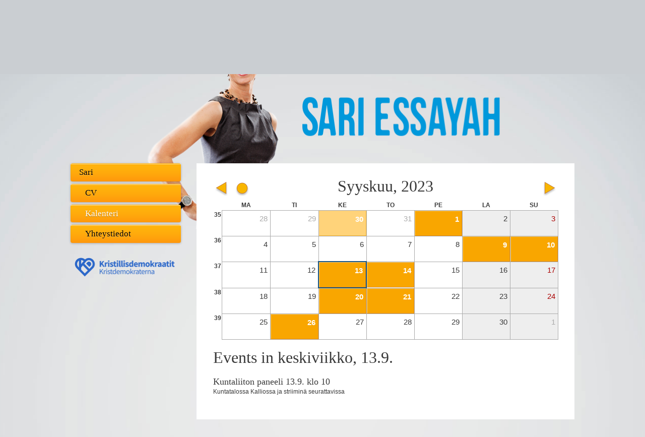

--- FILE ---
content_type: text/html; charset=UTF-8
request_url: https://www.essayah.fi/sari/kalenteri/?cm=09&cy=2023&cd=13
body_size: 7982
content:
<!DOCTYPE html>
<!--[if IE 6]><html id="ie6" lang="fi" class="no-js"><![endif]-->
<!--[if IE 7]><html id="ie7" lang="fi" class="no-js"><![endif]-->
<!--[if IE 8]><html id="ie8" lang="fi" class="no-js"><![endif]-->
<!--[if IE 9]><html id="ie9" lang="fi" class="no-js"><![endif]-->
<!--[if !(IE 6) | !(IE 7) | !(IE 8) | !(IE 9)  ]><!-->
<html lang="fi" class="no-js">
<!--<![endif]-->
<head>
                <script type="text/javascript">
              var _gaq = _gaq || [];
              _gaq.push(['_setAccount', 'UA-37194215-1']);
              _gaq.push(['_trackPageview']);
            
              (function() {
                var ga = document.createElement('script'); ga.type = 'text/javascript'; ga.async = true;
                ga.src = ('https:' == document.location.protocol ? 'https://ssl' : 'http://www') + '.google-analytics.com/ga.js';
                var s = document.getElementsByTagName('script')[0]; s.parentNode.insertBefore(ga, s);
              })();
            </script>
        	<meta charset="UTF-8" />
    		<link rel="profile" href="https://gmpg.org/xfn/11" />
		    <link rel="pingback" href="https://www.essayah.fi/xmlrpc.php" />
            <title>Kalenteri - Sari Essayah</title>
    		<!--[if lt IE 9]>
	    	<script src="https://www.essayah.fi/wp-content/themes/kdessayah/js/ie/html5.js" type="text/javascript"></script>
          	<script type="text/javascript" src="https://www.essayah.fi/wp-content/themes/kdessayah/js/ie/selectivizr-min.js"></script>
        <![endif]-->
	        <meta name='robots' content='index, follow, max-image-preview:large, max-snippet:-1, max-video-preview:-1' />
	<style>img:is([sizes="auto" i], [sizes^="auto," i]) { contain-intrinsic-size: 3000px 1500px }</style>
	
	<!-- This site is optimized with the Yoast SEO plugin v26.0 - https://yoast.com/wordpress/plugins/seo/ -->
	<meta name="description" content="..." />
	<link rel="canonical" href="https://www.essayah.fi/sari/kalenteri/" />
	<meta property="og:locale" content="fi_FI" />
	<meta property="og:type" content="article" />
	<meta property="og:title" content="Kalenteri - Sari Essayah" />
	<meta property="og:description" content="..." />
	<meta property="og:url" content="https://www.essayah.fi/sari/kalenteri/" />
	<meta property="og:site_name" content="Sari Essayah" />
	<meta property="article:publisher" content="https://www.facebook.com/essayah" />
	<meta property="article:modified_time" content="2014-10-22T18:14:06+00:00" />
	<meta name="twitter:card" content="summary_large_image" />
	<meta name="twitter:site" content="@SariEssayah" />
	<script type="application/ld+json" class="yoast-schema-graph">{"@context":"https://schema.org","@graph":[{"@type":"WebPage","@id":"https://www.essayah.fi/sari/kalenteri/","url":"https://www.essayah.fi/sari/kalenteri/","name":"Kalenteri - Sari Essayah","isPartOf":{"@id":"https://www.essayah.fi/#website"},"datePublished":"2012-08-21T14:13:41+00:00","dateModified":"2014-10-22T18:14:06+00:00","description":"...","breadcrumb":{"@id":"https://www.essayah.fi/sari/kalenteri/#breadcrumb"},"inLanguage":"fi","potentialAction":[{"@type":"ReadAction","target":["https://www.essayah.fi/sari/kalenteri/"]}]},{"@type":"BreadcrumbList","@id":"https://www.essayah.fi/sari/kalenteri/#breadcrumb","itemListElement":[{"@type":"ListItem","position":1,"name":"Sari","item":"https://www.essayah.fi/sari/"},{"@type":"ListItem","position":2,"name":"Kalenteri"}]},{"@type":"WebSite","@id":"https://www.essayah.fi/#website","url":"https://www.essayah.fi/","name":"Sari Essayah","description":"","potentialAction":[{"@type":"SearchAction","target":{"@type":"EntryPoint","urlTemplate":"https://www.essayah.fi/?s={search_term_string}"},"query-input":{"@type":"PropertyValueSpecification","valueRequired":true,"valueName":"search_term_string"}}],"inLanguage":"fi"}]}</script>
	<!-- / Yoast SEO plugin. -->


<link rel='dns-prefetch' href='//www.essayah.fi' />
<link rel="alternate" type="application/rss+xml" title="Sari Essayah &raquo; syöte" href="https://www.essayah.fi/feed/" />
<link rel="alternate" type="application/rss+xml" title="Sari Essayah &raquo; kommenttien syöte" href="https://www.essayah.fi/comments/feed/" />
<script type="text/javascript">
/* <![CDATA[ */
window._wpemojiSettings = {"baseUrl":"https:\/\/s.w.org\/images\/core\/emoji\/16.0.1\/72x72\/","ext":".png","svgUrl":"https:\/\/s.w.org\/images\/core\/emoji\/16.0.1\/svg\/","svgExt":".svg","source":{"concatemoji":"https:\/\/www.essayah.fi\/wp-includes\/js\/wp-emoji-release.min.js?ver=6.8.3"}};
/*! This file is auto-generated */
!function(s,n){var o,i,e;function c(e){try{var t={supportTests:e,timestamp:(new Date).valueOf()};sessionStorage.setItem(o,JSON.stringify(t))}catch(e){}}function p(e,t,n){e.clearRect(0,0,e.canvas.width,e.canvas.height),e.fillText(t,0,0);var t=new Uint32Array(e.getImageData(0,0,e.canvas.width,e.canvas.height).data),a=(e.clearRect(0,0,e.canvas.width,e.canvas.height),e.fillText(n,0,0),new Uint32Array(e.getImageData(0,0,e.canvas.width,e.canvas.height).data));return t.every(function(e,t){return e===a[t]})}function u(e,t){e.clearRect(0,0,e.canvas.width,e.canvas.height),e.fillText(t,0,0);for(var n=e.getImageData(16,16,1,1),a=0;a<n.data.length;a++)if(0!==n.data[a])return!1;return!0}function f(e,t,n,a){switch(t){case"flag":return n(e,"\ud83c\udff3\ufe0f\u200d\u26a7\ufe0f","\ud83c\udff3\ufe0f\u200b\u26a7\ufe0f")?!1:!n(e,"\ud83c\udde8\ud83c\uddf6","\ud83c\udde8\u200b\ud83c\uddf6")&&!n(e,"\ud83c\udff4\udb40\udc67\udb40\udc62\udb40\udc65\udb40\udc6e\udb40\udc67\udb40\udc7f","\ud83c\udff4\u200b\udb40\udc67\u200b\udb40\udc62\u200b\udb40\udc65\u200b\udb40\udc6e\u200b\udb40\udc67\u200b\udb40\udc7f");case"emoji":return!a(e,"\ud83e\udedf")}return!1}function g(e,t,n,a){var r="undefined"!=typeof WorkerGlobalScope&&self instanceof WorkerGlobalScope?new OffscreenCanvas(300,150):s.createElement("canvas"),o=r.getContext("2d",{willReadFrequently:!0}),i=(o.textBaseline="top",o.font="600 32px Arial",{});return e.forEach(function(e){i[e]=t(o,e,n,a)}),i}function t(e){var t=s.createElement("script");t.src=e,t.defer=!0,s.head.appendChild(t)}"undefined"!=typeof Promise&&(o="wpEmojiSettingsSupports",i=["flag","emoji"],n.supports={everything:!0,everythingExceptFlag:!0},e=new Promise(function(e){s.addEventListener("DOMContentLoaded",e,{once:!0})}),new Promise(function(t){var n=function(){try{var e=JSON.parse(sessionStorage.getItem(o));if("object"==typeof e&&"number"==typeof e.timestamp&&(new Date).valueOf()<e.timestamp+604800&&"object"==typeof e.supportTests)return e.supportTests}catch(e){}return null}();if(!n){if("undefined"!=typeof Worker&&"undefined"!=typeof OffscreenCanvas&&"undefined"!=typeof URL&&URL.createObjectURL&&"undefined"!=typeof Blob)try{var e="postMessage("+g.toString()+"("+[JSON.stringify(i),f.toString(),p.toString(),u.toString()].join(",")+"));",a=new Blob([e],{type:"text/javascript"}),r=new Worker(URL.createObjectURL(a),{name:"wpTestEmojiSupports"});return void(r.onmessage=function(e){c(n=e.data),r.terminate(),t(n)})}catch(e){}c(n=g(i,f,p,u))}t(n)}).then(function(e){for(var t in e)n.supports[t]=e[t],n.supports.everything=n.supports.everything&&n.supports[t],"flag"!==t&&(n.supports.everythingExceptFlag=n.supports.everythingExceptFlag&&n.supports[t]);n.supports.everythingExceptFlag=n.supports.everythingExceptFlag&&!n.supports.flag,n.DOMReady=!1,n.readyCallback=function(){n.DOMReady=!0}}).then(function(){return e}).then(function(){var e;n.supports.everything||(n.readyCallback(),(e=n.source||{}).concatemoji?t(e.concatemoji):e.wpemoji&&e.twemoji&&(t(e.twemoji),t(e.wpemoji)))}))}((window,document),window._wpemojiSettings);
/* ]]> */
</script>
<style id='wp-emoji-styles-inline-css' type='text/css'>

	img.wp-smiley, img.emoji {
		display: inline !important;
		border: none !important;
		box-shadow: none !important;
		height: 1em !important;
		width: 1em !important;
		margin: 0 0.07em !important;
		vertical-align: -0.1em !important;
		background: none !important;
		padding: 0 !important;
	}
</style>
<link rel='stylesheet' id='wp-block-library-css' href='https://www.essayah.fi/wp-includes/css/dist/block-library/style.min.css?ver=6.8.3' type='text/css' media='all' />
<style id='classic-theme-styles-inline-css' type='text/css'>
/*! This file is auto-generated */
.wp-block-button__link{color:#fff;background-color:#32373c;border-radius:9999px;box-shadow:none;text-decoration:none;padding:calc(.667em + 2px) calc(1.333em + 2px);font-size:1.125em}.wp-block-file__button{background:#32373c;color:#fff;text-decoration:none}
</style>
<style id='global-styles-inline-css' type='text/css'>
:root{--wp--preset--aspect-ratio--square: 1;--wp--preset--aspect-ratio--4-3: 4/3;--wp--preset--aspect-ratio--3-4: 3/4;--wp--preset--aspect-ratio--3-2: 3/2;--wp--preset--aspect-ratio--2-3: 2/3;--wp--preset--aspect-ratio--16-9: 16/9;--wp--preset--aspect-ratio--9-16: 9/16;--wp--preset--color--black: #000000;--wp--preset--color--cyan-bluish-gray: #abb8c3;--wp--preset--color--white: #ffffff;--wp--preset--color--pale-pink: #f78da7;--wp--preset--color--vivid-red: #cf2e2e;--wp--preset--color--luminous-vivid-orange: #ff6900;--wp--preset--color--luminous-vivid-amber: #fcb900;--wp--preset--color--light-green-cyan: #7bdcb5;--wp--preset--color--vivid-green-cyan: #00d084;--wp--preset--color--pale-cyan-blue: #8ed1fc;--wp--preset--color--vivid-cyan-blue: #0693e3;--wp--preset--color--vivid-purple: #9b51e0;--wp--preset--gradient--vivid-cyan-blue-to-vivid-purple: linear-gradient(135deg,rgba(6,147,227,1) 0%,rgb(155,81,224) 100%);--wp--preset--gradient--light-green-cyan-to-vivid-green-cyan: linear-gradient(135deg,rgb(122,220,180) 0%,rgb(0,208,130) 100%);--wp--preset--gradient--luminous-vivid-amber-to-luminous-vivid-orange: linear-gradient(135deg,rgba(252,185,0,1) 0%,rgba(255,105,0,1) 100%);--wp--preset--gradient--luminous-vivid-orange-to-vivid-red: linear-gradient(135deg,rgba(255,105,0,1) 0%,rgb(207,46,46) 100%);--wp--preset--gradient--very-light-gray-to-cyan-bluish-gray: linear-gradient(135deg,rgb(238,238,238) 0%,rgb(169,184,195) 100%);--wp--preset--gradient--cool-to-warm-spectrum: linear-gradient(135deg,rgb(74,234,220) 0%,rgb(151,120,209) 20%,rgb(207,42,186) 40%,rgb(238,44,130) 60%,rgb(251,105,98) 80%,rgb(254,248,76) 100%);--wp--preset--gradient--blush-light-purple: linear-gradient(135deg,rgb(255,206,236) 0%,rgb(152,150,240) 100%);--wp--preset--gradient--blush-bordeaux: linear-gradient(135deg,rgb(254,205,165) 0%,rgb(254,45,45) 50%,rgb(107,0,62) 100%);--wp--preset--gradient--luminous-dusk: linear-gradient(135deg,rgb(255,203,112) 0%,rgb(199,81,192) 50%,rgb(65,88,208) 100%);--wp--preset--gradient--pale-ocean: linear-gradient(135deg,rgb(255,245,203) 0%,rgb(182,227,212) 50%,rgb(51,167,181) 100%);--wp--preset--gradient--electric-grass: linear-gradient(135deg,rgb(202,248,128) 0%,rgb(113,206,126) 100%);--wp--preset--gradient--midnight: linear-gradient(135deg,rgb(2,3,129) 0%,rgb(40,116,252) 100%);--wp--preset--font-size--small: 13px;--wp--preset--font-size--medium: 20px;--wp--preset--font-size--large: 36px;--wp--preset--font-size--x-large: 42px;--wp--preset--spacing--20: 0.44rem;--wp--preset--spacing--30: 0.67rem;--wp--preset--spacing--40: 1rem;--wp--preset--spacing--50: 1.5rem;--wp--preset--spacing--60: 2.25rem;--wp--preset--spacing--70: 3.38rem;--wp--preset--spacing--80: 5.06rem;--wp--preset--shadow--natural: 6px 6px 9px rgba(0, 0, 0, 0.2);--wp--preset--shadow--deep: 12px 12px 50px rgba(0, 0, 0, 0.4);--wp--preset--shadow--sharp: 6px 6px 0px rgba(0, 0, 0, 0.2);--wp--preset--shadow--outlined: 6px 6px 0px -3px rgba(255, 255, 255, 1), 6px 6px rgba(0, 0, 0, 1);--wp--preset--shadow--crisp: 6px 6px 0px rgba(0, 0, 0, 1);}:where(.is-layout-flex){gap: 0.5em;}:where(.is-layout-grid){gap: 0.5em;}body .is-layout-flex{display: flex;}.is-layout-flex{flex-wrap: wrap;align-items: center;}.is-layout-flex > :is(*, div){margin: 0;}body .is-layout-grid{display: grid;}.is-layout-grid > :is(*, div){margin: 0;}:where(.wp-block-columns.is-layout-flex){gap: 2em;}:where(.wp-block-columns.is-layout-grid){gap: 2em;}:where(.wp-block-post-template.is-layout-flex){gap: 1.25em;}:where(.wp-block-post-template.is-layout-grid){gap: 1.25em;}.has-black-color{color: var(--wp--preset--color--black) !important;}.has-cyan-bluish-gray-color{color: var(--wp--preset--color--cyan-bluish-gray) !important;}.has-white-color{color: var(--wp--preset--color--white) !important;}.has-pale-pink-color{color: var(--wp--preset--color--pale-pink) !important;}.has-vivid-red-color{color: var(--wp--preset--color--vivid-red) !important;}.has-luminous-vivid-orange-color{color: var(--wp--preset--color--luminous-vivid-orange) !important;}.has-luminous-vivid-amber-color{color: var(--wp--preset--color--luminous-vivid-amber) !important;}.has-light-green-cyan-color{color: var(--wp--preset--color--light-green-cyan) !important;}.has-vivid-green-cyan-color{color: var(--wp--preset--color--vivid-green-cyan) !important;}.has-pale-cyan-blue-color{color: var(--wp--preset--color--pale-cyan-blue) !important;}.has-vivid-cyan-blue-color{color: var(--wp--preset--color--vivid-cyan-blue) !important;}.has-vivid-purple-color{color: var(--wp--preset--color--vivid-purple) !important;}.has-black-background-color{background-color: var(--wp--preset--color--black) !important;}.has-cyan-bluish-gray-background-color{background-color: var(--wp--preset--color--cyan-bluish-gray) !important;}.has-white-background-color{background-color: var(--wp--preset--color--white) !important;}.has-pale-pink-background-color{background-color: var(--wp--preset--color--pale-pink) !important;}.has-vivid-red-background-color{background-color: var(--wp--preset--color--vivid-red) !important;}.has-luminous-vivid-orange-background-color{background-color: var(--wp--preset--color--luminous-vivid-orange) !important;}.has-luminous-vivid-amber-background-color{background-color: var(--wp--preset--color--luminous-vivid-amber) !important;}.has-light-green-cyan-background-color{background-color: var(--wp--preset--color--light-green-cyan) !important;}.has-vivid-green-cyan-background-color{background-color: var(--wp--preset--color--vivid-green-cyan) !important;}.has-pale-cyan-blue-background-color{background-color: var(--wp--preset--color--pale-cyan-blue) !important;}.has-vivid-cyan-blue-background-color{background-color: var(--wp--preset--color--vivid-cyan-blue) !important;}.has-vivid-purple-background-color{background-color: var(--wp--preset--color--vivid-purple) !important;}.has-black-border-color{border-color: var(--wp--preset--color--black) !important;}.has-cyan-bluish-gray-border-color{border-color: var(--wp--preset--color--cyan-bluish-gray) !important;}.has-white-border-color{border-color: var(--wp--preset--color--white) !important;}.has-pale-pink-border-color{border-color: var(--wp--preset--color--pale-pink) !important;}.has-vivid-red-border-color{border-color: var(--wp--preset--color--vivid-red) !important;}.has-luminous-vivid-orange-border-color{border-color: var(--wp--preset--color--luminous-vivid-orange) !important;}.has-luminous-vivid-amber-border-color{border-color: var(--wp--preset--color--luminous-vivid-amber) !important;}.has-light-green-cyan-border-color{border-color: var(--wp--preset--color--light-green-cyan) !important;}.has-vivid-green-cyan-border-color{border-color: var(--wp--preset--color--vivid-green-cyan) !important;}.has-pale-cyan-blue-border-color{border-color: var(--wp--preset--color--pale-cyan-blue) !important;}.has-vivid-cyan-blue-border-color{border-color: var(--wp--preset--color--vivid-cyan-blue) !important;}.has-vivid-purple-border-color{border-color: var(--wp--preset--color--vivid-purple) !important;}.has-vivid-cyan-blue-to-vivid-purple-gradient-background{background: var(--wp--preset--gradient--vivid-cyan-blue-to-vivid-purple) !important;}.has-light-green-cyan-to-vivid-green-cyan-gradient-background{background: var(--wp--preset--gradient--light-green-cyan-to-vivid-green-cyan) !important;}.has-luminous-vivid-amber-to-luminous-vivid-orange-gradient-background{background: var(--wp--preset--gradient--luminous-vivid-amber-to-luminous-vivid-orange) !important;}.has-luminous-vivid-orange-to-vivid-red-gradient-background{background: var(--wp--preset--gradient--luminous-vivid-orange-to-vivid-red) !important;}.has-very-light-gray-to-cyan-bluish-gray-gradient-background{background: var(--wp--preset--gradient--very-light-gray-to-cyan-bluish-gray) !important;}.has-cool-to-warm-spectrum-gradient-background{background: var(--wp--preset--gradient--cool-to-warm-spectrum) !important;}.has-blush-light-purple-gradient-background{background: var(--wp--preset--gradient--blush-light-purple) !important;}.has-blush-bordeaux-gradient-background{background: var(--wp--preset--gradient--blush-bordeaux) !important;}.has-luminous-dusk-gradient-background{background: var(--wp--preset--gradient--luminous-dusk) !important;}.has-pale-ocean-gradient-background{background: var(--wp--preset--gradient--pale-ocean) !important;}.has-electric-grass-gradient-background{background: var(--wp--preset--gradient--electric-grass) !important;}.has-midnight-gradient-background{background: var(--wp--preset--gradient--midnight) !important;}.has-small-font-size{font-size: var(--wp--preset--font-size--small) !important;}.has-medium-font-size{font-size: var(--wp--preset--font-size--medium) !important;}.has-large-font-size{font-size: var(--wp--preset--font-size--large) !important;}.has-x-large-font-size{font-size: var(--wp--preset--font-size--x-large) !important;}
:where(.wp-block-post-template.is-layout-flex){gap: 1.25em;}:where(.wp-block-post-template.is-layout-grid){gap: 1.25em;}
:where(.wp-block-columns.is-layout-flex){gap: 2em;}:where(.wp-block-columns.is-layout-grid){gap: 2em;}
:root :where(.wp-block-pullquote){font-size: 1.5em;line-height: 1.6;}
</style>
<link rel='stylesheet' id='cptch_stylesheet-css' href='https://www.essayah.fi/wp-content/plugins/captcha/css/front_end_style.css?ver=4.4.5' type='text/css' media='all' />
<link rel='stylesheet' id='dashicons-css' href='https://www.essayah.fi/wp-includes/css/dashicons.min.css?ver=6.8.3' type='text/css' media='all' />
<link rel='stylesheet' id='cptch_desktop_style-css' href='https://www.essayah.fi/wp-content/plugins/captcha/css/desktop_style.css?ver=4.4.5' type='text/css' media='all' />
<link rel='stylesheet' id='general-css' href='https://www.essayah.fi/wp-content/themes/kdessayah/css/general.css?ver=0.2' type='text/css' media='all' />
<link rel='stylesheet' id='fancybox-css' href='https://www.kdpuolue.fi/sariessayah/wp-content/plugins/ownskit-galleries/js/fancybox/jquery.fancybox.css?ver=6.8.3' type='text/css' media='all' />
<link rel='stylesheet' id='style-css' href='https://www.essayah.fi/wp-content/themes/kdessayah/style.css?ver=0.2.1' type='text/css' media='all' />
<link rel='stylesheet' id='print-css' href='https://www.essayah.fi/wp-content/themes/kdessayah/css/print.css?ver=0.2.1' type='text/css' media='print' />
<script type="text/javascript" src="https://www.essayah.fi/wp-includes/js/jquery/jquery.min.js?ver=3.7.1" id="jquery-core-js"></script>
<script type="text/javascript" src="https://www.essayah.fi/wp-includes/js/jquery/jquery-migrate.min.js?ver=3.4.1" id="jquery-migrate-js"></script>
<link rel="https://api.w.org/" href="https://www.essayah.fi/wp-json/" /><link rel="alternate" title="JSON" type="application/json" href="https://www.essayah.fi/wp-json/wp/v2/pages/51" /><link rel="EditURI" type="application/rsd+xml" title="RSD" href="https://www.essayah.fi/xmlrpc.php?rsd" />
<meta name="generator" content="WordPress 6.8.3" />
<link rel='shortlink' href='https://www.essayah.fi/?p=51' />
<link rel="alternate" title="oEmbed (JSON)" type="application/json+oembed" href="https://www.essayah.fi/wp-json/oembed/1.0/embed?url=https%3A%2F%2Fwww.essayah.fi%2Fsari%2Fkalenteri%2F" />
<link rel="alternate" title="oEmbed (XML)" type="text/xml+oembed" href="https://www.essayah.fi/wp-json/oembed/1.0/embed?url=https%3A%2F%2Fwww.essayah.fi%2Fsari%2Fkalenteri%2F&#038;format=xml" />
</head>
<body class="wp-singular page-template-default page page-id-51 page-child parent-pageid-405 wp-theme-kdessayah page-kalenteri light dayview month-9 year-2023 day-13 is-past-day">
        <!-- facebook asynchronous loading -->
        <div id="fb-root"></div>
        <script>(function(d, s, id) {
          var js, fjs = d.getElementsByTagName(s)[0];
          if (d.getElementById(id)) {return;}
          js = d.createElement(s); js.id = id;
          js.src = "//connect.facebook.net/fi_FI/all.js#xfbml=1";
          fjs.parentNode.insertBefore(js, fjs);
        }(document, 'script', 'facebook-jssdk'));</script>

        <!-- google plus asynchronous loading -->
        <script>(function(d, s, id) {
          var js, fjs = d.getElementsByTagName(s)[0];
          if (d.getElementById(id)) {return;}
          js = d.createElement(s); js.id = id;
          js.src = "https://apis.google.com/js/plusone.js";
          fjs.parentNode.insertBefore(js, fjs);
        }(document, 'script', 'google-plus'));</script>
                <!--[if lt IE 9]>
    	    <noscript><p class="warning">Sivu saattaa näkyä virheellisesti, kytke selaimestasi JavaScript tuki päälle jotta sivusto näkyisi oikein. Selaimesi ei tue vaadittuja HTML5 elementtejä ilman JavaScript tukea.</p></noscript>
        <![endif]-->
        
<div id="page" class="hfeed">
	<nav class="assistive-navigation" role="navigation">
        <h1 class="assistive-text">Hyppää sivulla</h1>
        <ul role="navigation">
            <li class="skip-link"><a class="assistive-text" href="#content">Sisältö</a></li>
            <li class="skip-link"><a class="assistive-text" href="#navigation">Navigaatio</a></li>
                    </ul>
    </nav>

    <header id="header" role="banner">
    	<div class="page-wrapper">
            <hgroup id="site-naming">
                <h1 id="site-title">        <a href="https://www.essayah.fi/" title="Sari Essayah" rel="home"><span>Sari Essayah</span></a>
        </h1>
                <h2 id="site-description"></h2>
            </hgroup>

		</div>
    </header>

    <nav id="navigation" role="navigation">
    	<h1 class="assistive-text">Päävalikko</h1>
    	<div class="menu-container page-wrapper">

            <div class="menu-languages"><ul id="menu-kielivalikko" class="menu"><li id="menu-item-24" class="menu-item menu-item-type-post_type menu-item-object-page menu-item-24"><a href="https://www.essayah.fi/se/">På svenska</a></li>
<li id="menu-item-25" class="menu-item menu-item-type-post_type menu-item-object-page menu-item-25"><a href="https://www.essayah.fi/en/">In English</a></li>
</ul></div>
        	<div class="menu-primary"><ul id="menu-paavalikko" class="menu"><li id="menu-item-1068" class="menu-item menu-item-type-post_type menu-item-object-page menu-item-home menu-item-1068"><a href="https://www.essayah.fi/">Etusivu</a></li>
<li id="menu-item-1069" class="menu-item menu-item-type-post_type menu-item-object-page current-page-ancestor menu-item-1069"><a href="https://www.essayah.fi/sari/">Sari</a></li>
<li id="menu-item-1071" class="menu-item menu-item-type-post_type menu-item-object-page menu-item-1071"><a href="https://www.essayah.fi/ajankohtaista/">Ajankohtaista</a></li>
<li id="menu-item-1073" class="menu-item menu-item-type-post_type menu-item-object-page menu-item-1073"><a href="https://www.essayah.fi/kuvagalleria/">Kuvagalleria</a></li>
</ul></div>        </div>
    </nav>
    
    <div id="topimg" class="page-wrapper top-page">
        <a id="mainsite" href=""></a>
        <div class="wrap">
            <img id="topimg-desktop" src="https://www.essayah.fi/wp-content/themes/kdessayah/images/top-page-desktop.png" alt="" />
            <img id="topimg-mobile" src="https://www.essayah.fi/wp-content/themes/kdessayah/images/top-page-mobile.png" alt="" />
        </div>
    </div>

    <div id="main">
    	<div class="page-wrapper">            	<nav id="pages-sidebar">
    		<h1 class="assistive-text">Alasivut</h1>
    		<ul class="menu subnav">
    			<li class="page_item page-item-405 current_page_ancestor current_page_parent page_has_children"><a href="https://www.essayah.fi/sari/">Sari</a><ul class="children"><li class="page_item page-item-407"><a href="https://www.essayah.fi/sari/cv/">CV</a></li>
<li class="page_item page-item-51 current_page_item page_is_empty"><a href="https://www.essayah.fi/sari/kalenteri/" aria-current="page">Kalenteri</a></li>
<li class="page_item page-item-694"><a href="https://www.essayah.fi/sari/yhteystiedot/">Yhteystiedot</a></li>
</ul></li>
    		</ul>
    	</nav>
    	
		<div id="primary">
			<article id="content" role="main">
				<h1 class="page-title"><span class="month">Syyskuu</span><span class="sep">, </span><span class="year">2023</span></h1>
			    			    
				<div class="page-content">
				    
<div class="calendar-wrapper">
    <div class="nav-calendar">
        <a class="prev" href="https://www.essayah.fi/sari/kalenteri/?cm=8&cy=2023" title="Previous month">Previous month</a>
        <a class="current" href="https://www.essayah.fi/sari/kalenteri/" title="Current month">Current month</a>
        <a class="next" href="https://www.essayah.fi/sari/kalenteri/?cm=10&cy=2023" title="Next month">Next month</a>
    </div>

    <table class="calendar">
    <colgroup>
        <col class="col-week" />
                    <col class="col-dayofweek col-dayofweek-1" />
                    <col class="col-dayofweek col-dayofweek-2" />
                    <col class="col-dayofweek col-dayofweek-3" />
                    <col class="col-dayofweek col-dayofweek-4" />
                    <col class="col-dayofweek col-dayofweek-5" />
                    <col class="col-dayofweek col-dayofweek-6" />
                    <col class="col-dayofweek col-dayofweek-0" />
            </colgroup>
    <thead>
        <tr>
            <th class="week"></th>
                            <th class="dayofweek dayofweek-1">ma</th>
                            <th class="dayofweek dayofweek-2">ti</th>
                            <th class="dayofweek dayofweek-3">ke</th>
                            <th class="dayofweek dayofweek-4">to</th>
                            <th class="dayofweek dayofweek-5">pe</th>
                            <th class="dayofweek dayofweek-6">la</th>
                            <th class="dayofweek dayofweek-0">su</th>
                    </tr>
    </thead>

    <tbody>
    <tr><th class='week'>35</th>        <td class="in-prev-month is-past dayofweek-1" title="">
            <div class="day">            28            </div>        </td>
                <td class="in-prev-month is-past dayofweek-2" title="">
            <div class="day">            29            </div>        </td>
                <td class="in-prev-month is-past has-events dayofweek-3" title="">
            <a href="https://www.essayah.fi/sari/kalenteri/?cm=08&cy=2023&cd=30" class="day">            30            </a>        </td>
                <td class="in-prev-month is-past dayofweek-4" title="">
            <div class="day">            31            </div>        </td>
                <td class="is-past has-events dayofweek-5" title="">
            <a href="https://www.essayah.fi/sari/kalenteri/?cm=09&cy=2023&cd=01" class="day">            1            </a>        </td>
                <td class="is-past dayofweek-6" title="">
            <div class="day">            2            </div>        </td>
                <td class="is-past dayofweek-0" title="">
            <div class="day">            3            </div>        </td>
        </tr><tr><th class='week'>36</th>        <td class="is-past dayofweek-1" title="">
            <div class="day">            4            </div>        </td>
                <td class="is-past dayofweek-2" title="">
            <div class="day">            5            </div>        </td>
                <td class="is-past dayofweek-3" title="">
            <div class="day">            6            </div>        </td>
                <td class="is-past dayofweek-4" title="">
            <div class="day">            7            </div>        </td>
                <td class="is-past dayofweek-5" title="">
            <div class="day">            8            </div>        </td>
                <td class="is-past has-events dayofweek-6" title="">
            <a href="https://www.essayah.fi/sari/kalenteri/?cm=09&cy=2023&cd=09" class="day">            9            </a>        </td>
                <td class="is-past has-events dayofweek-0" title="">
            <a href="https://www.essayah.fi/sari/kalenteri/?cm=09&cy=2023&cd=10" class="day">            10            </a>        </td>
        </tr><tr><th class='week'>37</th>        <td class="is-past dayofweek-1" title="">
            <div class="day">            11            </div>        </td>
                <td class="is-past dayofweek-2" title="">
            <div class="day">            12            </div>        </td>
                <td class="is-past is-selected has-events dayofweek-3" title="">
            <a href="https://www.essayah.fi/sari/kalenteri/?cm=09&cy=2023&cd=13" class="day">            13            </a>        </td>
                <td class="is-past has-events dayofweek-4" title="">
            <a href="https://www.essayah.fi/sari/kalenteri/?cm=09&cy=2023&cd=14" class="day">            14            </a>        </td>
                <td class="is-past dayofweek-5" title="">
            <div class="day">            15            </div>        </td>
                <td class="is-past dayofweek-6" title="">
            <div class="day">            16            </div>        </td>
                <td class="is-past dayofweek-0" title="">
            <div class="day">            17            </div>        </td>
        </tr><tr><th class='week'>38</th>        <td class="is-past dayofweek-1" title="">
            <div class="day">            18            </div>        </td>
                <td class="is-past dayofweek-2" title="">
            <div class="day">            19            </div>        </td>
                <td class="is-past has-events dayofweek-3" title="">
            <a href="https://www.essayah.fi/sari/kalenteri/?cm=09&cy=2023&cd=20" class="day">            20            </a>        </td>
                <td class="is-past has-events dayofweek-4" title="">
            <a href="https://www.essayah.fi/sari/kalenteri/?cm=09&cy=2023&cd=21" class="day">            21            </a>        </td>
                <td class="is-past dayofweek-5" title="">
            <div class="day">            22            </div>        </td>
                <td class="is-past dayofweek-6" title="">
            <div class="day">            23            </div>        </td>
                <td class="is-past dayofweek-0" title="">
            <div class="day">            24            </div>        </td>
        </tr><tr><th class='week'>39</th>        <td class="is-past dayofweek-1" title="">
            <div class="day">            25            </div>        </td>
                <td class="is-past has-events dayofweek-2" title="">
            <a href="https://www.essayah.fi/sari/kalenteri/?cm=09&cy=2023&cd=26" class="day">            26            </a>        </td>
                <td class="is-past dayofweek-3" title="">
            <div class="day">            27            </div>        </td>
                <td class="is-past dayofweek-4" title="">
            <div class="day">            28            </div>        </td>
                <td class="is-past dayofweek-5" title="">
            <div class="day">            29            </div>        </td>
                <td class="is-past dayofweek-6" title="">
            <div class="day">            30            </div>        </td>
                <td class="in-next-month is-past dayofweek-0" title="">
            <div class="day">            1            </div>        </td>
        </tr>    </tbody>
    </table>
</div>
<h1>Events in keskiviikko, 13.9.</h1>
<ul class="day-events events-listed">
    <li id="event6205">
    <article>
        <header class="entry-header">
            <h1 class="entry-title"><span class="time"></span> Kuntaliiton paneeli 13.9. klo 10</h1>
            <div class="entry-meta">
                <span class="where"></span>
                <span class="address">
                                                         </span>
            </div>
        </header>
        <div class="entry-content"><p>Kuntatalossa Kalliossa ja striiminä seurattavissa</p>
</div>
    	<footer class="entry-footer">
    		<span class="entry-meta">
        		    		</span>
    	</footer>
    </article>
    </li>
</ul>
				</div>
				<div class="clear"></div>
    		</article>
	    </div>

            <aside id="secondary">
                <div id="sidebar" class="widget-area" role="complementary">
                    </div></article>                            		                
    		                    <div class="kuvalinkit">
    		                        		                        <a href="http://kd.fi" target="_blank">
    		                                		                            <img src="https://www.kdpuolue.fi/sariessayah/files/2022/11/KD_logotekstilogo_fi-sv_440px.png" width="440"  width="132" alt="" />
    		                        </a>
    		                        		                    <div class="clear"></div>
    		                    </div>
                            		                    
                                            </div>
            </aside>

        	<div class="clear"></div>
		</div><!-- .wrapper -->
    </div><!-- #main -->
</div><!-- #page -->

<script type="speculationrules">
{"prefetch":[{"source":"document","where":{"and":[{"href_matches":"\/*"},{"not":{"href_matches":["\/wp-*.php","\/wp-admin\/*","\/sariessayah\/files\/*","\/sariessayah\/wp-content\/*","\/wp-content\/plugins\/*","\/wp-content\/themes\/kdessayah\/*","\/*\\?(.+)"]}},{"not":{"selector_matches":"a[rel~=\"nofollow\"]"}},{"not":{"selector_matches":".no-prefetch, .no-prefetch a"}}]},"eagerness":"conservative"}]}
</script>
<script type="text/javascript" src="https://www.kdpuolue.fi/sariessayah/wp-content/plugins/ownskit-galleries/js/fancybox/jquery.fancybox.pack.js?ver=1.3.4" id="jquery-fancybox-js"></script>
<script type="text/javascript" id="default-js-extra">
/* <![CDATA[ */
var OWNSKIT = {"ajaxurl":"https:\/\/www.essayah.fi\/wp-admin\/admin-ajax.php"};
/* ]]> */
</script>
<script type="text/javascript" src="https://www.essayah.fi/wp-content/themes/kdessayah/js/default.js?ver=0.1" id="default-js"></script>
<script defer src="https://static.cloudflareinsights.com/beacon.min.js/vcd15cbe7772f49c399c6a5babf22c1241717689176015" integrity="sha512-ZpsOmlRQV6y907TI0dKBHq9Md29nnaEIPlkf84rnaERnq6zvWvPUqr2ft8M1aS28oN72PdrCzSjY4U6VaAw1EQ==" data-cf-beacon='{"version":"2024.11.0","token":"09ff614fad9344c1b722d7113ec90920","r":1,"server_timing":{"name":{"cfCacheStatus":true,"cfEdge":true,"cfExtPri":true,"cfL4":true,"cfOrigin":true,"cfSpeedBrain":true},"location_startswith":null}}' crossorigin="anonymous"></script>
</body>
</html>

--- FILE ---
content_type: text/css
request_url: https://www.essayah.fi/wp-content/themes/kdessayah/css/general.css?ver=0.2
body_size: 989
content:
/* General CSS can be used on editor and on the page */

/* HTML5 support for IE6,7,8 */
section, article, aside, footer, header, nav, hgroup { display:block; }
 
body { font-family: "Arial", sans-serif; font-size: 9pt; line-height: 1.45; color: #393939; }
ul,ol { padding: 0 0 1em 1.5em; margin: 0; }
p { padding: 0 0 1em 0; margin: 0; }
.skip-link,.assistive-text,.assistive-navigation { display: none; }
.clear,.clearfix { clear: both; }
h1,h2,h3,h4,h5,h6,h7,h8 { padding: 0.55em 0 0.35em 0; margin: 0; font-weight: normal; line-height: 1.1; font-family: Georgia, serif; }
h1:first-child,h2:first-child,h3:first-child,h4:first-child { padding-top: 0; }
h1 { font-size: 24pt; font-weight: normal; }
h2 { font-size: 20pt; }
h3 { font-size: 16pt; }
h1 a, h2 a, h3 a { color: #000; text-decoration: none; }
h1 a:hover, h2 a:hover, h3 a:hover { color: #F49800; }
div.error, p.error, span.error { color: #D32A24; }

/* Embeds */
.ownskit-embedhtmlshort { margin: 0 0 1em 0; }

/* =Images
-------------------------------------------------------------- */

img { border: 0; }

/*
Resize images to fit the main content area.
- Applies only to images uploaded via WordPress by targeting size-* classes.
- Other images will be left alone. Use "size-auto" class to apply to other images.
*/
.alignnone,
img.size-auto,
img.size-full,
img.size-large,
img.size-medium,
.attachment img {
	max-width: 100%; /* When images are too wide for containing element, force them to fit. */
    width: auto !important; 
	height: auto; /* Override height to match resized width for correct aspect ratio. */
}
.alignleft,
img.alignleft {
	display: inline;
	float: left;
	margin-right: 14px;
	margin-top: 4px;
}
.alignright,
img.alignright {
	display: inline;
	float: right;
	margin-left: 14px;
	margin-top: 4px;
}
.aligncenter,
img.aligncenter {
	clear: both;
	display: block;
	margin-left: auto;
	margin-right: auto;
}
.aligncenter iframe {
    display: block;
    margin: 0 auto;
}
img.alignleft,
img.alignright,
img.aligncenter {
	margin-bottom: 12px;
}
.wp-caption { 
	margin-top: 5px;
	margin-bottom: 10px;
	width: auto !important;
}
	
.wp-caption-text {
	margin: 0;
	padding: 0;
	max-width: 100%; /* prevent too-wide images from breaking layout */
	text-align: center;
	color: gray;
	font-family: Georgia;
	font-style: normal;
	font-weight: 400;
	font-size: 12px;
	line-height: 1.2; 
}
.gallery-icon img,
.wp-caption img {
	display: block;
	margin: 0 auto 3px auto;
	max-width: 100%;
	width: auto !important;
	height: auto !important;
}
.wp-smiley {
	margin: 0;
}
/* WP-Gallery feature */
.gallery {
    clear: both;
    margin: 0 -10px;
}
.gallery .gallery-caption,
.gallery .gallery-content,
.gallery .gallery-icon { 
	margin: 0 10px;
	display: block;
}
.gallery .gallery-icon .preview { 
	display: block;
}
.gallery .gallery-item {
	float: left;
	margin-top: 0;
	text-align: center;
    margin-bottom: 14px;
}
.gallery-columns-2 .gallery-item { width: 50%; }
.gallery-columns-3 .gallery-item { width: 33%; }
.gallery-columns-4 .gallery-item { width: 25%; }
.gallery-columns-5 .gallery-item { width: 20%; }
#ie7 .gallery-columns-2 .gallery-item { width: 48%; }
#ie7 .gallery-columns-3 .gallery-item { width: 31%; }
#ie7 .gallery-columns-4 .gallery-item { width: 23%; }
#ie7 .gallery-columns-5 .gallery-item { width: 18%; }
.gallery-columns-2 .gallery-item:nth-child(2n+1),
.gallery-columns-3 .gallery-item:nth-child(3n+1),
.gallery-columns-4 .gallery-item:nth-child(4n+1),
.gallery-columns-5 .gallery-item:nth-child(5n+1) {
	clear: both;
}
.gallery img {
	display: block;
	margin: 0 auto;
	border: 1px solid #D3D4D4;
}
.gallery .attachment-thumbnail,
.gallery .attachment-medium {
	max-width: 100%;
	max-height: 100%;
	width: auto !important;
	height: auto !important;
}
.gallery .gallery-caption {
	font-size: 12px;
	margin: 3px 0 12px;
}
.ownskit-galleries .gallery-content {
	display: none;
}
.gallery .gallery-content {
	margin: 0 0 12px;
}
.gallery dl {
	margin: 0;
}
.gallery br+br {
	display: none;
}
#content .attachment img {/* single attachment images should be centered */
	display: block;
	margin: 0 auto;
}